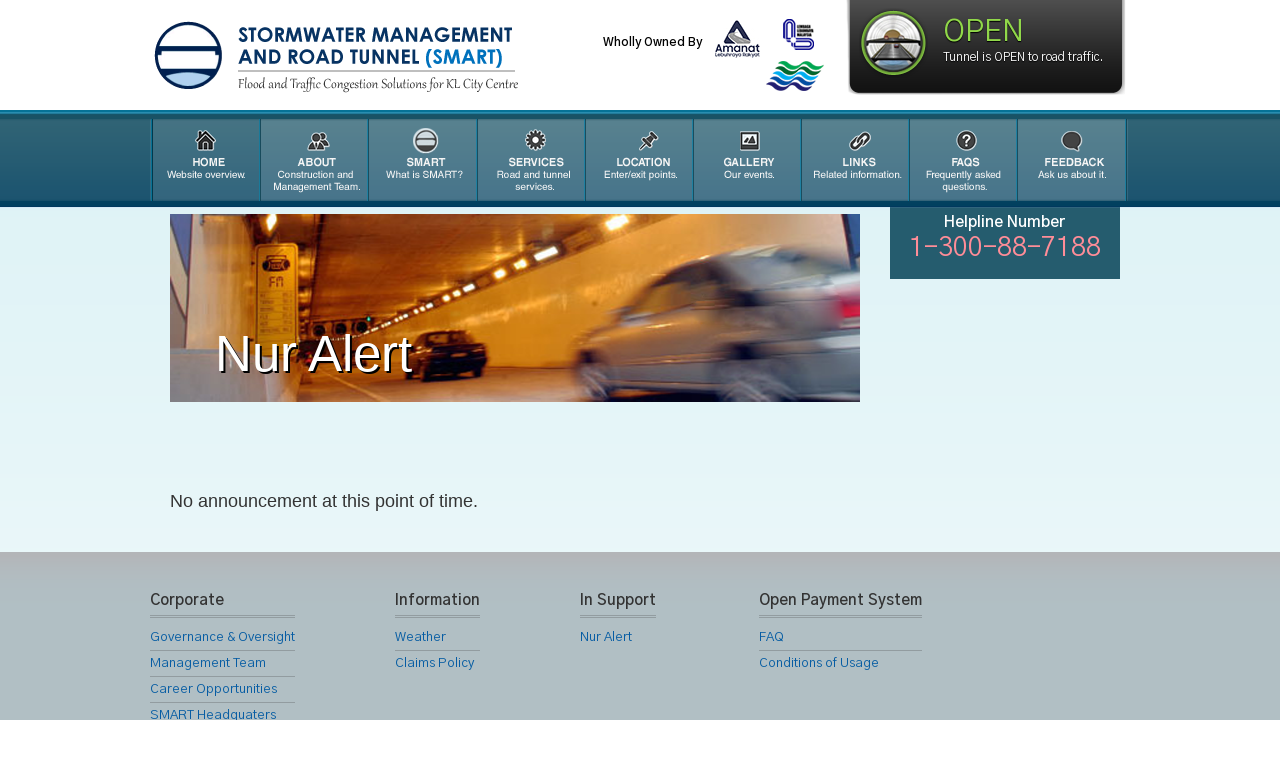

--- FILE ---
content_type: text/html; charset=UTF-8
request_url: https://smarttunnel.com.my/nur-alert/
body_size: 8760
content:
<!doctype html>  

<!--[if IEMobile 7 ]> <html lang="en-US"class="no-js iem7"> <![endif]-->
<!--[if lt IE 7 ]> <html lang="en-US" class="no-js ie6 oldie"> <![endif]-->
<!--[if IE 7 ]>    <html lang="en-US" class="no-js ie7 oldie"> <![endif]-->
<!--[if IE 8 ]>    <html lang="en-US" class="no-js ie8 oldie"> <![endif]-->
<!--[if (gte IE 9)|(gt IEMobile 7)|!(IEMobile)|!(IE)]><!--><html lang="en-US" class="no-js"><!--<![endif]-->
	
	<head>
		<meta charset="utf-8">
		<meta http-equiv="X-UA-Compatible" content="IE=edge,chrome=1">		
		<title>Nur Alert &#8211; SMART Motorway Tunnel</title>
		
		<meta name="description" content="">
		<meta name="author" content="">
		
		<!-- mobile optimized -->
		<meta name="viewport" content="width=device-width,initial-scale=1">
		<!-- IE6 toolbar removal -->
		<meta http-equiv="imagetoolbar" content="false" />
		<!-- allow pinned sites -->
		<meta name="application-name" content="SMART Motorway Tunnel" />
		
		<!-- icons & favicons (for more: http://themble.com/support/adding-icons-favicons/) -->
		<link rel="shortcut icon" href="https://smarttunnel.com.my/wp-content/themes/smart/favicon.ico">

		<!-- default stylesheet -->
		<link rel="stylesheet" href="https://smarttunnel.com.my/wp-content/themes/smart/library/css/normalize.css">		
		
		<!-- Grab Google CDN's jQuery, with a protocol relative URL; fall back to local if necessary -->
		<script src="//ajax.googleapis.com/ajax/libs/jquery/1.9.1/jquery.min.js"></script>
		<script>window.jQuery || document.write(unescape('%3Cscript src="https://smarttunnel.com.my/wp-content/themes/smart/library/js/libs/jquery-1.6.2.min.js"%3E%3C/script%3E'))</script>
		
		<!-- modernizr -->
		<script src="https://smarttunnel.com.my/wp-content/themes/smart/library/js/modernizr.full.min.js"></script>
		
		<!-- slider -->
		<script src="https://smarttunnel.com.my/wp-content/themes/smart/library/js/jquery.slides.js"></script>
		<script src="https://smarttunnel.com.my/wp-content/themes/smart/library/js/jquery.slides.init.js"></script>
		<link rel="stylesheet" href="https://smarttunnel.com.my/wp-content/themes/smart/library/css/slider.css">
		
        <!-- ddsmoothmenu -->       
		<script src="https://smarttunnel.com.my/wp-content/themes/smart/library/js/ddsmoothmenu.js"></script>
		<script src="https://smarttunnel.com.my/wp-content/themes/smart/library/js/ddsmoothmenuinit.js"></script>
		<link rel="stylesheet" href="https://smarttunnel.com.my/wp-content/themes/smart/library/css/ddsmoothmenu.css">
		
		<!-- carousel -->       
		<script src="https://smarttunnel.com.my/wp-content/themes/smart/library/js/jquery.carousel.min.js"></script>
		<script src="https://smarttunnel.com.my/wp-content/themes/smart/library/js/jquery.carousel.init.js"></script>
		<link rel="stylesheet" href="https://smarttunnel.com.my/wp-content/themes/smart/library/css/carousel.css">
        
        <!-- scroller -->
        <script src="https://smarttunnel.com.my/wp-content/themes/smart/library/js/jquery.vticker.js"></script>
        
  		<link rel="pingback" href="https://smarttunnel.com.my/xmlrpc.php">
		
		<!-- wordpress head functions -->
		<meta name='robots' content='max-image-preview:large' />
<link rel='dns-prefetch' href='//fonts.googleapis.com' />
<link rel='dns-prefetch' href='//s.w.org' />
		<script type="text/javascript">
			window._wpemojiSettings = {"baseUrl":"https:\/\/s.w.org\/images\/core\/emoji\/13.1.0\/72x72\/","ext":".png","svgUrl":"https:\/\/s.w.org\/images\/core\/emoji\/13.1.0\/svg\/","svgExt":".svg","source":{"concatemoji":"https:\/\/smarttunnel.com.my\/wp-includes\/js\/wp-emoji-release.min.js?ver=f1b50a3e3491ef74f31c2aec246599d0"}};
			!function(e,a,t){var n,r,o,i=a.createElement("canvas"),p=i.getContext&&i.getContext("2d");function s(e,t){var a=String.fromCharCode;p.clearRect(0,0,i.width,i.height),p.fillText(a.apply(this,e),0,0);e=i.toDataURL();return p.clearRect(0,0,i.width,i.height),p.fillText(a.apply(this,t),0,0),e===i.toDataURL()}function c(e){var t=a.createElement("script");t.src=e,t.defer=t.type="text/javascript",a.getElementsByTagName("head")[0].appendChild(t)}for(o=Array("flag","emoji"),t.supports={everything:!0,everythingExceptFlag:!0},r=0;r<o.length;r++)t.supports[o[r]]=function(e){if(!p||!p.fillText)return!1;switch(p.textBaseline="top",p.font="600 32px Arial",e){case"flag":return s([127987,65039,8205,9895,65039],[127987,65039,8203,9895,65039])?!1:!s([55356,56826,55356,56819],[55356,56826,8203,55356,56819])&&!s([55356,57332,56128,56423,56128,56418,56128,56421,56128,56430,56128,56423,56128,56447],[55356,57332,8203,56128,56423,8203,56128,56418,8203,56128,56421,8203,56128,56430,8203,56128,56423,8203,56128,56447]);case"emoji":return!s([10084,65039,8205,55357,56613],[10084,65039,8203,55357,56613])}return!1}(o[r]),t.supports.everything=t.supports.everything&&t.supports[o[r]],"flag"!==o[r]&&(t.supports.everythingExceptFlag=t.supports.everythingExceptFlag&&t.supports[o[r]]);t.supports.everythingExceptFlag=t.supports.everythingExceptFlag&&!t.supports.flag,t.DOMReady=!1,t.readyCallback=function(){t.DOMReady=!0},t.supports.everything||(n=function(){t.readyCallback()},a.addEventListener?(a.addEventListener("DOMContentLoaded",n,!1),e.addEventListener("load",n,!1)):(e.attachEvent("onload",n),a.attachEvent("onreadystatechange",function(){"complete"===a.readyState&&t.readyCallback()})),(n=t.source||{}).concatemoji?c(n.concatemoji):n.wpemoji&&n.twemoji&&(c(n.twemoji),c(n.wpemoji)))}(window,document,window._wpemojiSettings);
		</script>
		<style type="text/css">
img.wp-smiley,
img.emoji {
	display: inline !important;
	border: none !important;
	box-shadow: none !important;
	height: 1em !important;
	width: 1em !important;
	margin: 0 .07em !important;
	vertical-align: -0.1em !important;
	background: none !important;
	padding: 0 !important;
}
</style>
			<style type="text/css">
				</style>
	<link rel='stylesheet' id='the-countdown-css'  href='https://smarttunnel.com.my/wp-content/plugins/the-countdown/css/tcp.css?ver=f1b50a3e3491ef74f31c2aec246599d0' type='text/css' media='all' />
<link rel='stylesheet' id='wp-block-library-css'  href='https://smarttunnel.com.my/wp-includes/css/dist/block-library/style.min.css?ver=f1b50a3e3491ef74f31c2aec246599d0' type='text/css' media='all' />
<link rel='stylesheet' id='rs-plugin-settings-css'  href='https://smarttunnel.com.my/wp-content/plugins/revslider/public/assets/css/rs6.css?ver=6.4.11' type='text/css' media='all' />
<style id='rs-plugin-settings-inline-css' type='text/css'>
#rs-demo-id {}
</style>
<link rel='stylesheet' id='wpb-google-fonts-css'  href='//fonts.googleapis.com/css?family=Open+Sans&#038;ver=f1b50a3e3491ef74f31c2aec246599d0' type='text/css' media='all' />
<link rel='stylesheet' id='weather-atlas-css'  href='https://smarttunnel.com.my/wp-content/plugins/weather-atlas/public/css/weather-atlas-public.min.css?ver=1.2.1' type='text/css' media='all' />
<link rel='stylesheet' id='weather-icons-css'  href='https://smarttunnel.com.my/wp-content/plugins/weather-atlas/public/font/weather-icons/weather-icons.min.css?ver=1.2.1' type='text/css' media='all' />
<link rel='stylesheet' id='dlm-frontend-css'  href='https://smarttunnel.com.my/wp-content/plugins/download-monitor/assets/css/frontend.css?ver=f1b50a3e3491ef74f31c2aec246599d0' type='text/css' media='all' />
<link rel='stylesheet' id='tablepress-default-css'  href='https://smarttunnel.com.my/wp-content/tablepress-combined.min.css?ver=3' type='text/css' media='all' />
<link rel='stylesheet' id='wp-paginate-css'  href='https://smarttunnel.com.my/wp-content/plugins/wp-paginate/css/wp-paginate.css?ver=2.0.8' type='text/css' media='screen' />
<script type='text/javascript' src='https://smarttunnel.com.my/wp-includes/js/jquery/jquery.js?ver=3.6.0' id='jquery-core-js'></script>
<script type='text/javascript' src='https://smarttunnel.com.my/wp-includes/js/jquery/jquery-migrate.min.js?ver=3.3.2' id='jquery-migrate-js'></script>
<script type='text/javascript' src='https://smarttunnel.com.my/wp-content/plugins/the-countdown/js/jquery.countdown.min.js?ver=f1b50a3e3491ef74f31c2aec246599d0' id='the-countdown-js'></script>
<script type='text/javascript' src='https://smarttunnel.com.my/wp-includes/js/jquery/jquery.form.min.js?ver=4.3.0' id='jquery-form-js'></script>
<script type='text/javascript' src='http://smarttunnel.com.my/wp-content/plugins/e-newsletter/email-newsletter-files/js/widget_script.js?ver=f1b50a3e3491ef74f31c2aec246599d0' id='email-newsletter-widget-scripts-js'></script>
<script type='text/javascript' src='https://smarttunnel.com.my/wp-content/plugins/revslider/public/assets/js/rbtools.min.js?ver=6.4.8' id='tp-tools-js'></script>
<script type='text/javascript' src='https://smarttunnel.com.my/wp-content/plugins/revslider/public/assets/js/rs6.min.js?ver=6.4.11' id='revmin-js'></script>
<script type='text/javascript' src='https://smarttunnel.com.my/wp-content/plugins/weather-atlas/public/js/weather-atlas-public.min.js?ver=1.2.1' id='weather-atlas-js'></script>
<script type='text/javascript' src='https://smarttunnel.com.my/wp-content/plugins/weather-atlas/public/js/jquery-cookie.min.js?ver=1.2.1' id='jquery-cookie-js'></script>
<link rel="https://api.w.org/" href="https://smarttunnel.com.my/wp-json/" /><link rel="alternate" type="application/json" href="https://smarttunnel.com.my/wp-json/wp/v2/pages/1457" /><link rel="canonical" href="https://smarttunnel.com.my/nur-alert/" />
<link rel='shortlink' href='https://smarttunnel.com.my/?p=1457' />
<link rel="alternate" type="application/json+oembed" href="https://smarttunnel.com.my/wp-json/oembed/1.0/embed?url=https%3A%2F%2Fsmarttunnel.com.my%2Fnur-alert%2F" />
<link rel="alternate" type="text/xml+oembed" href="https://smarttunnel.com.my/wp-json/oembed/1.0/embed?url=https%3A%2F%2Fsmarttunnel.com.my%2Fnur-alert%2F&#038;format=xml" />
<script type="text/javascript">
(function(url){
	if(/(?:Chrome\/26\.0\.1410\.63 Safari\/537\.31|WordfenceTestMonBot)/.test(navigator.userAgent)){ return; }
	var addEvent = function(evt, handler) {
		if (window.addEventListener) {
			document.addEventListener(evt, handler, false);
		} else if (window.attachEvent) {
			document.attachEvent('on' + evt, handler);
		}
	};
	var removeEvent = function(evt, handler) {
		if (window.removeEventListener) {
			document.removeEventListener(evt, handler, false);
		} else if (window.detachEvent) {
			document.detachEvent('on' + evt, handler);
		}
	};
	var evts = 'contextmenu dblclick drag dragend dragenter dragleave dragover dragstart drop keydown keypress keyup mousedown mousemove mouseout mouseover mouseup mousewheel scroll'.split(' ');
	var logHuman = function() {
		if (window.wfLogHumanRan) { return; }
		window.wfLogHumanRan = true;
		var wfscr = document.createElement('script');
		wfscr.type = 'text/javascript';
		wfscr.async = true;
		wfscr.src = url + '&r=' + Math.random();
		(document.getElementsByTagName('head')[0]||document.getElementsByTagName('body')[0]).appendChild(wfscr);
		for (var i = 0; i < evts.length; i++) {
			removeEvent(evts[i], logHuman);
		}
	};
	for (var i = 0; i < evts.length; i++) {
		addEvent(evts[i], logHuman);
	}
})('//smarttunnel.com.my/?wordfence_lh=1&hid=AA76CFE9B0B80AF5B2F6FCDE4EEF9D6D');
</script><!-- <meta name="NextGEN" version="3.3.5" /> -->
<style data-context="foundation-flickity-css">/*! Flickity v2.0.2
http://flickity.metafizzy.co
---------------------------------------------- */.flickity-enabled{position:relative}.flickity-enabled:focus{outline:0}.flickity-viewport{overflow:hidden;position:relative;height:100%}.flickity-slider{position:absolute;width:100%;height:100%}.flickity-enabled.is-draggable{-webkit-tap-highlight-color:transparent;tap-highlight-color:transparent;-webkit-user-select:none;-moz-user-select:none;-ms-user-select:none;user-select:none}.flickity-enabled.is-draggable .flickity-viewport{cursor:move;cursor:-webkit-grab;cursor:grab}.flickity-enabled.is-draggable .flickity-viewport.is-pointer-down{cursor:-webkit-grabbing;cursor:grabbing}.flickity-prev-next-button{position:absolute;top:50%;width:44px;height:44px;border:none;border-radius:50%;background:#fff;background:hsla(0,0%,100%,.75);cursor:pointer;-webkit-transform:translateY(-50%);transform:translateY(-50%)}.flickity-prev-next-button:hover{background:#fff}.flickity-prev-next-button:focus{outline:0;box-shadow:0 0 0 5px #09f}.flickity-prev-next-button:active{opacity:.6}.flickity-prev-next-button.previous{left:10px}.flickity-prev-next-button.next{right:10px}.flickity-rtl .flickity-prev-next-button.previous{left:auto;right:10px}.flickity-rtl .flickity-prev-next-button.next{right:auto;left:10px}.flickity-prev-next-button:disabled{opacity:.3;cursor:auto}.flickity-prev-next-button svg{position:absolute;left:20%;top:20%;width:60%;height:60%}.flickity-prev-next-button .arrow{fill:#333}.flickity-page-dots{position:absolute;width:100%;bottom:-25px;padding:0;margin:0;list-style:none;text-align:center;line-height:1}.flickity-rtl .flickity-page-dots{direction:rtl}.flickity-page-dots .dot{display:inline-block;width:10px;height:10px;margin:0 8px;background:#333;border-radius:50%;opacity:.25;cursor:pointer}.flickity-page-dots .dot.is-selected{opacity:1}</style><style data-context="foundation-slideout-css">.slideout-menu{position:fixed;left:0;top:0;bottom:0;right:auto;z-index:0;width:256px;overflow-y:auto;-webkit-overflow-scrolling:touch;display:none}.slideout-menu.pushit-right{left:auto;right:0}.slideout-panel{position:relative;z-index:1;will-change:transform}.slideout-open,.slideout-open .slideout-panel,.slideout-open body{overflow:hidden}.slideout-open .slideout-menu{display:block}.pushit{display:none}</style><meta property="og:title" 
	    content="Nur Alert" /><meta property="og:description" 
	      content="No announcement at this point of time." /><style type="text/css"></style><script type="text/javascript">jQuery(document).ready(function($){var theDate = new Date("09/9/2015 12:00");$('#the-countdown-2-wrapper').countdown({ until: theDate ,expiryUrl: "",expiryText: "",alwaysExpire: 0,format: 'dHMS',compact: 0,tickInterval: 1,compactLabels: ['y', 'm', 'w', 'd'],labels: ['Years', 'Months', 'Weeks', 'Days', 'Hours', 'Minutes', 'Seconds'],labels1: ['Year', 'Month', 'Week', 'Day', 'Hour', 'Minute', 'Second'] });});</script>

<!-- Dynamic Widgets by QURL loaded - http://www.dynamic-widgets.com //-->
<meta name="generator" content="Powered by Slider Revolution 6.4.11 - responsive, Mobile-Friendly Slider Plugin for WordPress with comfortable drag and drop interface." />
<script type="text/javascript">function setREVStartSize(e){
			//window.requestAnimationFrame(function() {				 
				window.RSIW = window.RSIW===undefined ? window.innerWidth : window.RSIW;	
				window.RSIH = window.RSIH===undefined ? window.innerHeight : window.RSIH;	
				try {								
					var pw = document.getElementById(e.c).parentNode.offsetWidth,
						newh;
					pw = pw===0 || isNaN(pw) ? window.RSIW : pw;
					e.tabw = e.tabw===undefined ? 0 : parseInt(e.tabw);
					e.thumbw = e.thumbw===undefined ? 0 : parseInt(e.thumbw);
					e.tabh = e.tabh===undefined ? 0 : parseInt(e.tabh);
					e.thumbh = e.thumbh===undefined ? 0 : parseInt(e.thumbh);
					e.tabhide = e.tabhide===undefined ? 0 : parseInt(e.tabhide);
					e.thumbhide = e.thumbhide===undefined ? 0 : parseInt(e.thumbhide);
					e.mh = e.mh===undefined || e.mh=="" || e.mh==="auto" ? 0 : parseInt(e.mh,0);		
					if(e.layout==="fullscreen" || e.l==="fullscreen") 						
						newh = Math.max(e.mh,window.RSIH);					
					else{					
						e.gw = Array.isArray(e.gw) ? e.gw : [e.gw];
						for (var i in e.rl) if (e.gw[i]===undefined || e.gw[i]===0) e.gw[i] = e.gw[i-1];					
						e.gh = e.el===undefined || e.el==="" || (Array.isArray(e.el) && e.el.length==0)? e.gh : e.el;
						e.gh = Array.isArray(e.gh) ? e.gh : [e.gh];
						for (var i in e.rl) if (e.gh[i]===undefined || e.gh[i]===0) e.gh[i] = e.gh[i-1];
											
						var nl = new Array(e.rl.length),
							ix = 0,						
							sl;					
						e.tabw = e.tabhide>=pw ? 0 : e.tabw;
						e.thumbw = e.thumbhide>=pw ? 0 : e.thumbw;
						e.tabh = e.tabhide>=pw ? 0 : e.tabh;
						e.thumbh = e.thumbhide>=pw ? 0 : e.thumbh;					
						for (var i in e.rl) nl[i] = e.rl[i]<window.RSIW ? 0 : e.rl[i];
						sl = nl[0];									
						for (var i in nl) if (sl>nl[i] && nl[i]>0) { sl = nl[i]; ix=i;}															
						var m = pw>(e.gw[ix]+e.tabw+e.thumbw) ? 1 : (pw-(e.tabw+e.thumbw)) / (e.gw[ix]);					
						newh =  (e.gh[ix] * m) + (e.tabh + e.thumbh);
					}				
					if(window.rs_init_css===undefined) window.rs_init_css = document.head.appendChild(document.createElement("style"));					
					document.getElementById(e.c).height = newh+"px";
					window.rs_init_css.innerHTML += "#"+e.c+"_wrapper { height: "+newh+"px }";				
				} catch(e){
					console.log("Failure at Presize of Slider:" + e)
				}					   
			//});
		  };</script>
<style>.ios7.web-app-mode.has-fixed header{ background-color: rgba(30,85,112,.88);}</style>		<style type="text/css" id="wp-custom-css">
			.welcome-popup {overflow: hidden !important;height: 100%;position: fixed;width: 100%;left: 0;top: 0;background-color: #fffffff5;z-index: 99999999;box-sizing: border-box;}
a.close-btn {cursor:pointer;position: fixed;right: 10px;top: 8px;background-color: #000;height: 35px;width: 35px;line-height: 0;display: flex;align-items: center;justify-content: center;border-radius: 50px;}
a.close-btn img {filter: invert(1);margin:0;}
.welcome-popup img {margin: 0;}
.popup-box {padding: 30px;background-color: #000;width:100%;max-width: 700px;border-radius: 10px;box-sizing: border-box;position: fixed;left: 50%;top: 200px;transform: translateX(-50%);}
.post_content .popup-box p, .popup-box p {margin: 0px;}
.top-bar {display: flex; align-items: center;}
.top-bar .text {border-right: 2px solid #fff;padding-right: 20px;display: flex; align-items: flex-end; text-align: left; gap: 10px;margin-right: 15px;}
.top-bar .text h1 {margin: 0 !important;font-weight: 900;font-size: 45px;color: #fff;line-height: 1 !important;}
.top-bar .text p {color: #fff;margin: 0;font-weight: 900; margin:0;line-height:1.2;}
.center-box {display: flex; align-items: center; text-align: left; justify-content: space-between;}
.center-box h2 {font-size: 35px;color: #fff;font-weight: 700;margin: 0 !important; line-height:1.2 !important; max-width: 380px;}
.center-box p {width: 100%;text-align: right;}
.welcome-popup .center-box img {margin-top: -25px;min-width: 304px;max-width: 100%;}
.footer-bar {display: flex; align-items: flex-end; justify-content: space-between;}
.footer-bar p {text-align: center; margin: 0;color: #ffffff96;font-style: italic; font-weight: 500;font-size:12px;}
.footer-bar a.click-btn {
    color: #fff;
    text-decoration: none;
    text-align: right;
    display: block;
    margin: 0 0 5px 0;
	transition:0.3s ease all;
	outline:none;
}
.footer-bar a.click-btn:hover{
	color: #ffc53a;
}
.date-box {display: flex; gap: 10px;width: 260px;justify-content: center;}
.date-box h2 {height: 55px;width: 55px;color: #fff;display: flex; align-items: center; justify-content: center; font-size: 36px;font-weight: bold; border-radius: 17px; margin:0 !important;}
.date-box h2.red {background-color: #fd342a;}
.date-box h2.yellow {background-color: #ffc80f;color: #000;}
.date-box h2.blue {background-color: #001877;}
.welcome-popup.hide-popup {display: none;}
 
@media (max-width: 767px) {
	.popup-box {padding: 20px;top:70px;max-width: 350px;}
	.top-bar {flex-direction: column; margin-bottom: 15px;}
	.top-bar .text {border-right: none;  border-bottom: 1px solid #fff; margin: 0 0 15px 0; padding:0 0 15px 0;}
	.top-bar .text h1 {font-size:40px;}
	.center-box {flex-direction: column; margin: 0;}
	.center-box h2 {font-size: 24px; text-align: center; max-width: 320px;}
    .welcome-popup .center-box img {margin-top: 10px;margin-bottom: 10px;width: 100%;min-width: auto;}
	.footer-bar {flex-direction: column; align-items: center; gap: 20px;}
}		</style>
				<!-- end of wordpress head -->
		
		<link href="https://fonts.googleapis.com/css?family=Gothic+A1:400,500,600" rel="stylesheet">
		<link rel="stylesheet" href="https://smarttunnel.com.my/wp-content/themes/smart/style.css">
		<link rel="stylesheet" href="https://smarttunnel.com.my/wp-content/themes/smart/extend.css">

			<style type="text/css">
				</style>
	</head>
	
	<body class="page-template-default page page-id-1457">
        <div id="new-background">
		<div id="container">
        <div id="header-bg"></div>			
			<header role="banner">			
				<div id="inner-header" class="clearfix">				
					<p id="logo" class="h1"><a href="https://smarttunnel.com.my" rel="nofollow">SMART Motorway Tunnel</a></p>
					
										<a href="https://www.amanatlr.com/" class="top-icon-d" target="_blank">
						<span>Wholly Owned By</span>
						<img src="https://smarttunnel.com.my/wp-content/themes/smart/images/logo-gamuda.jpg" alt="gamuda" />
					</a>
					
                                                          
                    <a href="#" class="top-icon-c"><img src="https://smarttunnel.com.my/wp-content/themes/smart/images/top-icon-a.png" alt="icon c" /></a>
                    <a href="#" class="top-icon-b"><img src="https://smarttunnel.com.my/wp-content/themes/smart/images/top-icon-b.png" alt="icon a" /></a>
                    
                    

<div id="notify-box">
    <div class="notify-image OPEN">	         
				
		<img src="https://smarttunnel.com.my/wp-content/themes/smart/images/icon1.png" alt="notify image" />
		    </div>
    
    <div class="notify-text">
        <!--Thursday | 22 January 2026--><br/>
                <span class="notify-green notify-big">OPEN</span><br/>
        Tunnel is OPEN to road traffic.<br/>
        </span>                            
        
		        
    </div>   
   
    <!--<a href class="notify-url notify-green">Read More</a>-->
</div>                    
					<div class="col940 clearfix first last">					
					<nav role="navigation">
						<div id="smoothmenu1" class="menu clearfix ddsmoothmenu"><ul id="menu-main-menu" class="menu"><li id="menu-item-97" class="mainmenu1 menu-item menu-item-type-custom menu-item-object-custom menu-item-home menu-item-97"><a href="http://smarttunnel.com.my">Home</a></li>
<li id="menu-item-55" class="mainmenu2 menu-item menu-item-type-post_type menu-item-object-page menu-item-has-children menu-item-55"><a href="https://smarttunnel.com.my/about-us/">About Us</a>
<ul class="sub-menu">
	<li id="menu-item-4169" class="menu-item menu-item-type-post_type menu-item-object-page menu-item-4169"><a href="https://smarttunnel.com.my/governance/">Governance &#038; Oversight</a></li>
	<li id="menu-item-2980" class="menu-item menu-item-type-post_type menu-item-object-page menu-item-2980"><a href="https://smarttunnel.com.my/about-us/awards-and-recognition/">Awards &#038; Recognition</a></li>
</ul>
</li>
<li id="menu-item-768" class="mainmenu3 menu-item menu-item-type-post_type menu-item-object-page menu-item-has-children menu-item-768"><a href="https://smarttunnel.com.my/smart/what-is-smart/">SMART</a>
<ul class="sub-menu">
	<li id="menu-item-59" class="menu-item menu-item-type-post_type menu-item-object-page menu-item-59"><a href="https://smarttunnel.com.my/smart/what-is-smart/">What is SMART?</a></li>
	<li id="menu-item-58" class="menu-item menu-item-type-post_type menu-item-object-page menu-item-58"><a href="https://smarttunnel.com.my/smart/unique-features/">Unique Features</a></li>
	<li id="menu-item-1294" class="menu-item menu-item-type-post_type menu-item-object-page menu-item-1294"><a href="https://smarttunnel.com.my/operational-modes/">Operational Modes</a></li>
</ul>
</li>
<li id="menu-item-53" class="mainmenu4 menu-item menu-item-type-post_type menu-item-object-page menu-item-53"><a href="https://smarttunnel.com.my/smart-services/">SMART Services</a></li>
<li id="menu-item-52" class="mainmenu5 menu-item menu-item-type-post_type menu-item-object-page menu-item-52"><a href="https://smarttunnel.com.my/location-map/">Location Map</a></li>
<li id="menu-item-498" class="mainmenu6 menu-item menu-item-type-post_type menu-item-object-page menu-item-has-children menu-item-498"><a href="https://smarttunnel.com.my/gallery/">Gallery</a>
<ul class="sub-menu">
	<li id="menu-item-302" class="menu-item menu-item-type-taxonomy menu-item-object-category menu-item-302"><a href="https://smarttunnel.com.my/category/gallery/public-events-gallery/">Public Events</a></li>
	<li id="menu-item-931" class="menu-item menu-item-type-taxonomy menu-item-object-category menu-item-931"><a href="https://smarttunnel.com.my/category/gallery/smart-events/">SMART Events</a></li>
</ul>
</li>
<li id="menu-item-50" class="mainmenu7 menu-item menu-item-type-post_type menu-item-object-page menu-item-50"><a href="https://smarttunnel.com.my/links/">Links</a></li>
<li id="menu-item-49" class="mainmenu8 menu-item menu-item-type-post_type menu-item-object-page menu-item-49"><a href="https://smarttunnel.com.my/faq/">FAQ</a></li>
<li id="menu-item-4248" class="mainmenu9 menu-item menu-item-type-custom menu-item-object-custom menu-item-has-children menu-item-4248"><a href="#">Feedback</a>
<ul class="sub-menu">
	<li id="menu-item-4256" class="menu-item menu-item-type-custom menu-item-object-custom menu-item-4256"><a href="https://smarttunnel.com.my/feedback/feedback.php">Customer Feedback Form</a></li>
	<li id="menu-item-4260" class="menu-item menu-item-type-post_type menu-item-object-page menu-item-4260"><a href="https://smarttunnel.com.my/claims-policy/">Claims Policy</a></li>
	<li id="menu-item-4322" class="menu-item menu-item-type-custom menu-item-object-custom menu-item-4322"><a target="_blank" rel="noopener" href="https://einvoice.amanatlr.com:6427">E-Invoicing Portal</a></li>
</ul>
</li>
</ul></div>					</nav>
					</div>
				
				</div> <!-- end #inner-header -->
			
			</header> <!-- end header -->
			
			
			
			
						
			<div id="content" class="clearfix">
			
				<div id="main" class="col700 left clearfix" role="main">

										
					<article id="post-1457" class="clearfix post-1457 page type-page status-publish hentry">
						
												
						
						<header>							
							<h1 class="page-title" >Nur Alert</h1>												
							<p>&nbsp;</p>
						</header> <!-- end article header -->
					
						<section class="post_content clearfix">
							
							<h2>No announcement at this point of time.</h2>
					
						</section> <!-- end article section -->
						
						
					
					</article> <!-- end article -->
					
										
							
					
								
				</div> <!-- end #main -->
    
								<div id="sidebar1" class="sidebar left first col220 clearfix" role="complementary">
					<div id="helpline-box" class="first last" style="background-color:#255C6E;">
						<div id="hb-top" class="text-center">
						<p style="font-size:15.6px;font-weight:bold; text-tranform:uppercase; margin:5px 0 0 0;">Helpline Number</p>						
						<p class="notify-pink notify-big" style="font-size:26.8px; margin: 0 0;">1-300-88-7188</p> 
						</div>
					</div>
					
										
					
					
					
						
					
				</div>    
			</div> <!-- end #content -->

        </div> <!-- end #container -->
        <div id="footerbg">
            <div class="footercontainer wrap">
                <footer role="contentinfo">
                    <div id="footer-widgets">
                                                    <div id="nav_menu-2" class="footerwidget widget_nav_menu"><h4 class="footertitle">Corporate</h4><div class="menu-corporate-container"><ul id="menu-corporate" class="menu"><li id="menu-item-4168" class="menu-item menu-item-type-post_type menu-item-object-page menu-item-4168"><a href="https://smarttunnel.com.my/governance/">Governance &#038; Oversight</a></li>
<li id="menu-item-444" class="menu-item menu-item-type-post_type menu-item-object-page menu-item-444"><a href="https://smarttunnel.com.my/about-us/">Management Team</a></li>
<li id="menu-item-551" class="menu-item menu-item-type-post_type menu-item-object-page menu-item-551"><a href="https://smarttunnel.com.my/career/">Career Opportunities</a></li>
<li id="menu-item-2963" class="menu-item menu-item-type-post_type menu-item-object-page menu-item-2963"><a href="https://smarttunnel.com.my/smart-headquaters/">SMART Headquaters</a></li>
</ul></div></div><div id="nav_menu-3" class="footerwidget widget_nav_menu"><h4 class="footertitle">Information</h4><div class="menu-information-container"><ul id="menu-information" class="menu"><li id="menu-item-463" class="menu-item menu-item-type-post_type menu-item-object-page menu-item-463"><a href="https://smarttunnel.com.my/weather/">Weather</a></li>
<li id="menu-item-4247" class="menu-item menu-item-type-post_type menu-item-object-page menu-item-4247"><a href="https://smarttunnel.com.my/claims-policy/">Claims Policy</a></li>
</ul></div></div><div id="nav_menu-4" class="footerwidget widget_nav_menu"><h4 class="footertitle">In Support</h4><div class="menu-in-support-container"><ul id="menu-in-support" class="menu"><li id="menu-item-1461" class="menu-item menu-item-type-post_type menu-item-object-page current-menu-item page_item page-item-1457 current_page_item menu-item-1461"><a href="https://smarttunnel.com.my/nur-alert/" aria-current="page">Nur Alert</a></li>
</ul></div></div>                        						<div id="nav_menu-23" class="footerwidget widget_nav_menu">
						<h4 class="footertitle">Open Payment System</h4>
						<div class="menu-open-payment-system-container"><ul id="menu-open-payment-system" class="menu"><li id="menu-item-4233" class="menu-item menu-item-type-post_type menu-item-object-page menu-item-4233"><a href="https://smarttunnel.com.my/open-payment-system-faq/">FAQ</a></li>
<li id="menu-item-4232" class="menu-item menu-item-type-post_type menu-item-object-page menu-item-4232"><a href="https://smarttunnel.com.my/conditions-of-usage/">Conditions of Usage</a></li>
</ul></div>						</div>
                    </div>
                    
                    <div class="footerdivider"></div>
                    <div id="inner-footer" class="clearfix">
                        
                        <div class="col220 first clearfix"><p>Featured in: </p>
                            <img src="https://smarttunnel.com.my/wp-content/themes/smart/images/NG.png" alt="national geographic" style="float:left;margin-right:10px"/>
                            <img src="https://smarttunnel.com.my/wp-content/themes/smart/images/DC.png" alt="discovery channel" style="float:left;"/>					
                        </div>
                        <div class="col220 left clearfix" style="margin-left:20px;"><p>Recognition by: </p>
                            <img src="https://smarttunnel.com.my/wp-content/themes/smart/images/MY.png" alt="malaysia records"/>
                        </div>
                        <div class="col300 left last clearfix"><p>Follow Us On: </p>
                            <a href="http://twitter.com/Smarttunnel"><img src="https://smarttunnel.com.my/wp-content/themes/smart/images/twitter.png" alt="twitter"/></a>
                            <a href="http://www.facebook.com/pages/SMART-Tunnel/10150109479070062"><img src="https://smarttunnel.com.my/wp-content/themes/smart/images/facebook.png" alt="facebook"/></a>
                            <a href="http://www.youtube.com/"><img src="https://smarttunnel.com.my/wp-content/themes/smart/images/youtube.png" alt="youtube"/></a>
                        </div>
                    
                    </div> <!-- end #inner-footer -->
                    <div class="footerdivider"></div>
                    <div id="bottom-footer" class="clearfix text-center">	
                        <p class="attribution">SMART Motorway Tunnel &copy;  Copyright Protected. Web Design by <a href="http://www.orangutansolutions.com" target="_blank">Orangutan Solutions</a> | <a href="/wp-content/uploads/pdf/SMART-disclaimer.pdf" title="PDPA" target="_blank">PDPA</a> | <a href="/wp-content/uploads/pdf/SMART - Privacy Notice.pdf" title="Privacy Notice" target="_blank">Privacy Notice</a> | <a href="/wp-content/uploads/pdf/SMART - Notis Privasi.pdf" title="Notis Privasi" target="_blank">Notis Privasi</a> | <a href="/claims-policy/" title="Claims Policy" target="_blank">Claims Policy</a></p>
                    </div>
                    
										
                </footer> <!-- end footer -->
            </div>	
        </div>


        
        
        
		</div><!-- end #new-background-->
		<!-- scripts are now optimized via Modernizr.load -->	
		<script src="https://smarttunnel.com.my/wp-content/themes/smart/library/js/scripts.js"></script>
		
		<!--[if lt IE 7 ]>
  			<script src="//ajax.googleapis.com/ajax/libs/chrome-frame/1.0.3/CFInstall.min.js"></script>
  			<script>window.attachEvent('onload',function(){CFInstall.check({mode:'overlay'})})</script>
		<![endif]-->
		
		<!-- pop up code here -->
				
	<!-- ngg_resource_manager_marker --><script type='text/javascript' src='https://smarttunnel.com.my/wp-includes/js/jquery/ui/core.min.js?ver=1.12.1' id='jquery-ui-core-js'></script>
<script type='text/javascript' src='https://smarttunnel.com.my/wp-includes/js/jquery/ui/menu.min.js?ver=1.12.1' id='jquery-ui-menu-js'></script>
<script type='text/javascript' src='https://smarttunnel.com.my/wp-includes/js/dist/vendor/regenerator-runtime.min.js?ver=0.13.7' id='regenerator-runtime-js'></script>
<script type='text/javascript' src='https://smarttunnel.com.my/wp-includes/js/dist/vendor/wp-polyfill.min.js?ver=3.15.0' id='wp-polyfill-js'></script>
<script type='text/javascript' src='https://smarttunnel.com.my/wp-includes/js/dist/dom-ready.min.js?ver=71883072590656bf22c74c7b887df3dd' id='wp-dom-ready-js'></script>
<script type='text/javascript' src='https://smarttunnel.com.my/wp-includes/js/dist/hooks.min.js?ver=a7edae857aab69d69fa10d5aef23a5de' id='wp-hooks-js'></script>
<script type='text/javascript' src='https://smarttunnel.com.my/wp-includes/js/dist/i18n.min.js?ver=5f1269854226b4dd90450db411a12b79' id='wp-i18n-js'></script>
<script type='text/javascript' id='wp-i18n-js-after'>
wp.i18n.setLocaleData( { 'text direction\u0004ltr': [ 'ltr' ] } );
</script>
<script type='text/javascript' id='wp-a11y-js-translations'>
( function( domain, translations ) {
	var localeData = translations.locale_data[ domain ] || translations.locale_data.messages;
	localeData[""].domain = domain;
	wp.i18n.setLocaleData( localeData, domain );
} )( "default", { "locale_data": { "messages": { "": {} } } } );
</script>
<script type='text/javascript' src='https://smarttunnel.com.my/wp-includes/js/dist/a11y.min.js?ver=0ac8327cc1c40dcfdf29716affd7ac63' id='wp-a11y-js'></script>
<script type='text/javascript' id='jquery-ui-autocomplete-js-extra'>
/* <![CDATA[ */
var uiAutocompleteL10n = {"noResults":"No results found.","oneResult":"1 result found. Use up and down arrow keys to navigate.","manyResults":"%d results found. Use up and down arrow keys to navigate.","itemSelected":"Item selected."};
/* ]]> */
</script>
<script type='text/javascript' src='https://smarttunnel.com.my/wp-includes/js/jquery/ui/autocomplete.min.js?ver=1.12.1' id='jquery-ui-autocomplete-js'></script>
<script type='text/javascript' src='https://smarttunnel.com.my/wp-includes/js/comment-reply.min.js?ver=f1b50a3e3491ef74f31c2aec246599d0' id='comment-reply-js'></script>
<script type='text/javascript' src='https://smarttunnel.com.my/wp-includes/js/wp-embed.min.js?ver=f1b50a3e3491ef74f31c2aec246599d0' id='wp-embed-js'></script>
<!-- Powered by WPtouch: 4.3.37 -->
</body>

</html>

--- FILE ---
content_type: text/css
request_url: https://smarttunnel.com.my/wp-content/themes/smart/library/css/normalize.css
body_size: 3349
content:
/******************************************************************
Bones Normalize Stylesheet

Designed by Eddie Machado
http://themble.com/bones
eddie@themble.com

Special Thanks to:
Paul Irish, Divya Manian & the HTML5 Boilerplate
@necolas for normalize.css and other inspirations
Andy Clarke & the 320 & Up Extension
Yoast for some WP functions & optimization ideas
Andrew Rogers for code optimization
David Dellanave for speed & code optimization
and several other developers. :)

I ADVISE AGAINST EDITING THIS FILES.
******************************************************************/

/******************************************************************
GENERAL NORMALIZE
******************************************************************/
article, aside, details, figcaption, figure, footer, header, hgroup, nav, section { display: block; }
audio, canvas, video { display: inline-block; *display: inline; *zoom: 1; }
audio:not([controls]), [hidden] { display: none; }
/** Base Styles **/
html { font-size: 100%; overflow-y: scroll; -webkit-text-size-adjust: 100%; -ms-text-size-adjust: 100%; }
body { margin: 0; font-size: 13px; line-height: 1.231; }
body, button, input, select, textarea { font-family: sans-serif; color: #333; }
/** IE Fixes **/
img { border: 0; -ms-interpolation-mode: bicubic; }
svg:not(:root) { overflow: hidden; }
figure { margin: 0; }
/** Links **/
a:focus { outline: thin dotted; }
a:hover, a:active { outline: 0; }
/** Typography **/
p { -webkit-hyphens: auto; -moz-hyphens: auto; -epub-hyphens: auto; hyphens: auto; }
abbr[title] { border-bottom: 1px dotted; }
b, strong, .strong { font-weight: bold; }
dfn, em, .em { font-style: italic; }
small, .small, sub, sup { font-size: 85%; }
ins, .ins { background: #ff9; color: #000; text-decoration: none; }
mark, .mark { background: #ff0; color: #000; font-style: italic; font-weight: bold; }
hr { display: block; height: 1px; border: 0; border-top: 1px solid #ccc; margin: 1em 0; padding: 0; }
pre, code, kbd, samp { font-family: monospace, monospace; _font-family: 'courier new', monospace; font-size: 1em; }
pre { white-space: pre; white-space: pre-wrap; word-wrap: break-word; }
blockquote { margin: 1em 40px; }
q { quotes: none; }
q:before, q:after { content: ""; content: none; }
ul, ol { margin: 1.231em 0; padding: 0; }
dd { margin: 0; }
nav ul, nav ol, .widget ol, .widget ul, .commentlist { list-style: none; margin: 0; }
/* Position subscript and superscript content without affecting line-height: gist.github.com/413930 */
sub, sup { line-height: 0; position: relative; vertical-align: baseline; }
sup { top: -0.5em; }
sub { bottom: -0.25em; }
/** Forms **/
form, fieldset, form ul, form ol, fieldset ol, fieldset ul { margin: 0; border: 0; }
legend { border: 0; *margin-left: -7px; padding: 0; }
button, input, select, textarea { font-size: 100%; margin: 0; vertical-align: baseline; *vertical-align: middle; }
button, input { line-height: normal; *overflow: visible; }
button, input[type="button"], input[type="reset"], input[type="submit"] { cursor: pointer; -webkit-appearance: button; }
input[type="checkbox"], input[type="radio"] { box-sizing: border-box; }
input[type="search"] { -webkit-appearance: textfield; -moz-box-sizing: content-box; -webkit-box-sizing: content-box; box-sizing: content-box; }
input[type="search"]::-webkit-search-decoration { -webkit-appearance: none; }
button::-moz-focus-inner, input::-moz-focus-inner { border: 0; padding: 0; }
textarea { overflow: auto; vertical-align: top; }
/* Colors for form validity */
input:invalid, textarea:invalid { background-color: #f0dddd; }
/** Tables **/
table { border-collapse: collapse; border-spacing: 0; }
/** Image Replacement **/
.ir { display: block; text-indent: -999em; overflow: hidden; background-repeat: no-repeat; text-align: left; direction: ltr; }
.ir br { display: none; }
/** Hidden & Invisiblity **/
.hidden { display: none; visibility: hidden; }
.visuallyhidden { border: 0; clip: rect(0 0 0 0); height: 1px; margin: -1px; overflow: hidden; padding: 0; position: absolute; width: 1px; }
.visuallyhidden.focusable:active, .visuallyhidden.focusable:focus { clip: auto; height: auto; margin: 0; overflow: visible; position: static; width: auto; }
.invisible { visibility: hidden; }
/* Contain floats: nicolasgallagher.com/micro-clearfix-hack/ */ 
.clearfix:before, .clearfix:after, nav[role=navigation] .menu ul:before, nav[role=navigation] .menu ul:after { content: ""; display: table; }
.clearfix:after, nav[role=navigation] .menu ul:after { clear: both; }
.clearfix, nav[role=navigation] .menu ul { zoom: 1; }

/******************************************************************
H1, H2, H3, H4, H5 STYLES
******************************************************************/
h1, .h1, h2, .h2, h3, .h3, h4, .h4, h5, .h5 { font-family: sans-serif; font-weight: 500; }
h1 a, .h1 a, h2 a, .h2 a, h3 a, .h3 a, h4 a, .h4 a, h5 a, .h5 a { text-decoration: none; }
h1, .h1 { font-size: 2.5em; line-height: 1.333em; }
h2, .h2 { font-size: 1.75em; line-height: 1.4em; margin-bottom: 0.375em; }
h3, .h3 { font-size: 1.125em; }
h4, .h4 { font-size: 1.1em; font-weight: 700; }
h5, .h5 { font-size: 0.846em; line-height: 2.09em; text-transform: uppercase; letter-spacing: 2px; }
	
/******************************************************************
NAVIGATION STYLES
******************************************************************/
nav[role=navigation] .menu ul li { float: left; }
nav[role=navigation] .menu ul li a { display: block; text-decoration: none; }		
nav[role=navigation] .menu ul li ul, nav[role=navigation] .menu ul li ul, nav[role=navigation] .menu ul li ul li ul { position: absolute; left: -9999em; z-index: 9999; width: 200px; }
nav[role=navigation] .menu ul li ul li ul { margin-left: 200px; top: auto; margin-top: -30px; }
nav[role=navigation] .menu ul li ul li:hover ul, nav[role=navigation] .menu ul li:hover ul { left: auto; }
nav[role=navigation] .menu ul li ul li a { width: 160px; }
			
/******************************************************************
POST STYLES
******************************************************************/
.page-title, .single-title { margin: 0 0 0.375em; }
.archive_title { margin: 1.1em 0 0.75em; }
/* post meta information */
.meta { font-size:0.9em; letter-spacing:0.05em; line-height:1.75em; color: #999; margin: 0.875em 0; }
/* typographical styles */
.post_content p { margin: 0 0 1.5em 0; line-height: 1.5em; }
.post_content ul, .post_content ol, .post_content table, .post_content dl { margin: 1.5em 0; }
.post_content ul, .post_content ol { list-style-position:outside; line-height:1.5; margin-left: 2.2em; margin-right: 2.2em; }
.post_content li { margin-bottom: 0.75em; }
.post_content ul li { list-style-type: disc; }
.post_content ol li { list-style-type: decimal; }
.post_content blockquote { font-style:italic; line-height:1.6em; margin: 1.5em 2.2em; }
.post_content blockquote:before { font-family:Georgia, serif; content: "“"; font-size:2.75em; text-indent:-.8em; margin-top:.1em; float:left; opacity:.3; }
.post_content dl { margin:1.75em 0 1.75em; }
.post_content dt { margin-top: 1.25em; font-weight:700; }
.post_content dd { font-style: italic; margin-top:0.5em; line-height:1.6em; }
.post_content video { margin: 1.5em 0; max-width: 100%; display: block; }
.post_content object { display: block; margin: 1.5em 0; max-width: 100%; }
/* image alignment & styles */
.post_content img { margin: 0 0 1.5em 0; max-width: 100%; }
.alignleft, img.alignleft { margin-right: 1.5em; display: inline; float: left; }
.alignright, img.alignright { margin-left: 1.5em; display: inline; float: right; }
.aligncenter, img.aligncenter { margin-right: auto; margin-left: auto; display: block; clear: both; }
/* wp caption styles */
.wp-caption { margin-bottom: 1.5em; text-align: center; padding-top: 5px; }
.wp-caption img { border: 0 none; padding: 0; margin: 0; }
.wp-caption .wp-caption-text { font-size:0.8em; font-style:italic; margin:.6em 0 -.2em; }
/* misc styles */
.wp-smiley { margin: 0 !important; max-height: 1em; }
.hentry footer { clear: both; margin: 1.5em 0 0; padding-bottom: 2.2em; }
/* page navigation */
.page-navigation, .wp-prev-next { margin: 1.1em 0 2.2em; }
.bones_page_navi li { float: left; margin-left: 10px; } /* regular links */
.bones_page_navi li a { display: block; text-decoration: none; position: relative; }
.bones_page_navi li a:hover { text-decoration: underline; }
.bones_page_navi .bpn-current { position: relative; } /* current page link */
.bones_page_navi .bpn-prev-link, .bones_page_navi .bpn-next-link { font-weight: 700; } 
.bones_page_navi .bpn-next-link a { padding: 0; }
.wp-prev-next .prev-link { float: left; }
.wp-prev-next .next-link { float: right; }

/******************************************************************
COMMENT STYLES
******************************************************************/
#comments { margin: 0 20px 0.75em; } /* h3 comment title */
.commentlist li { position: relative; clear: both; list-style-type: none; }
.commentlist .vcard time a { text-decoration: none; }
.commentlist li .comment_content p { font-size: 1em; line-height: 1.5em; }
.commentlist li ul { margin: 0; }		
.commentlist .comment-reply-link { font-size: 0.9em; }
/* comment form styles */
.respond-form { margin: 1.5em 20px; padding-bottom: 2.2em; }
.respond-form h3 { margin: 0 0 1.1em; }
.respond-form form[method=post] { margin: 0.75em 0; }
.respond-form form[method=post] li { list-style-type: none; clear: both; margin-bottom: 0.7335em; }
.respond-form form[method=post] li label, .respond-form form[method=post] li small { display: none; }
.respond-form input[type=text], .respond-form input[type=email], .respond-form input[type=url], .respond-form textarea { padding: 3px 6px; background: #efefef; border: 2px solid #cecece; line-height: 1.5em; }
.respond-form input[type=text]:focus, .respond-form input[type=email]:focus, .respond-form input[type=url]:focus, .respond-form textarea:focus { background: #fff; }
.respond-form input[type=text], .respond-form input[type=email], .respond-form input[type=url] { max-width: 400px; min-width: 250px; }
#allowed_tags { margin: 1.5em 10px 0.7335em 0; }
.respond-form textarea { resize: none; width: 97.3%; height: 150px; }
/* form validation */
.respond-form input:invalid, .respond-form textarea:invalid { border-color: #fbc2c4; background: #fbe3e4; outline: none; box-shadow: none; -webkit-box-shadow: none; -moz-box-shadow: none; background-color: #f6e7eb; }		
/* no comments */
.nocomments { margin: 0 20px 1.1em; }
		
/******************************************************************
FOOTER STYLES
******************************************************************/
.footer-links ul.menu { margin-top: 0; }
.footer-links ul li { list-style-type: none; float: left; font-size: 0.9em; }
.footer-links ul li a { margin-right: 10px; text-decoration: underline; }
.footer-links ul li:last-child a { margin-right: 0; }
.footer-links ul li ul { display: none; } /* shouldn't have that many links in footer anyway */			
.attribution { float: right; color: #999; font-size: 0.9em; }
				
/******************************************************************
PRINT STYLESHEET
******************************************************************/
@media print { * { background: transparent !important; color: black !important; text-shadow: none !important; filter:none !important; -ms-filter: none !important; } a, a:visited { color: #444 !important; text-decoration: underline; } a[href]:after { content: " (" attr(href) ")"; } abbr[title]:after { content: " (" attr(title) ")"; } .ir a:after, a[href^="javascript:"]:after, a[href^="#"]:after { content: ""; } pre, blockquote { border: 1px solid #999; page-break-inside: avoid; } thead { display: table-header-group; } tr, img { page-break-inside: avoid; } img { max-width: 100% !important; }
    @page { margin: 0.5cm; } p, h2, h3 { orphans: 3; widows: 3; } h2, h3{ page-break-after: avoid; }
}

--- FILE ---
content_type: text/css
request_url: https://smarttunnel.com.my/wp-content/themes/smart/library/css/slider.css
body_size: 400
content:
.slides_container {
	width:700px;
	height:346px;    
	/*background:url('../../images/slider-bg.png') repeat-x left bottom #cdebf1;*/
}
.slides_container div.slider-item {
	width:700px;
	height:346px;
	display:block;
	margin:0;    
}

.slides_prev, .slides_next{
	width:24px;
	height:23px;
	overflow:auto;
	position:absolute;
	z-index:800;
	text-indent:-9999em;
	top:165px;
}.slides_prev{
	background:url('../../images/button-left.png') no-repeat left top;
	left:0;	
	margin-left:10px;
}
.slides_next{background:url('../../images/button-right.png') no-repeat left top;
	right:0;	
	margin-right:30px;
}

.slider .pagination{ position:absolute; right:30px; bottom:0; z-index:999;}
.slider .pagination li{ display:inline; margin-right:3px; list-style:none;}
.slider .pagination li a{ padding:1px 9px; background-color:#fff; font-weight:bold; color:#000; 
-webkit-border-radius: 10px;
-moz-border-radius: 10px;
border-radius: 10px; text-indent:-99999em; display:block; overflow:hidden; float:left; margin-right:5px;}
.slider .pagination li.current a{background-color:#db0719; color:#255C6E ;}

--- FILE ---
content_type: text/css
request_url: https://smarttunnel.com.my/wp-content/themes/smart/library/css/ddsmoothmenu.css
body_size: 1210
content:
.ddsmoothmenu{
/*
font: bold 14px 'Ubuntu';
font-family: 'Ubuntu', sans-serif;		
*/
/*background: #414141; background of menu bar (default state)*/
width: 100%;
margin-left:0px;
line-height:93px;

}



.ddsmoothmenu ul{
z-index:100;
margin: 0;
padding: 0;
list-style-type: none;
}

.ddsmoothmenu ul li ul{
	padding:0 0;	
}



/*Top level list items*/

.ddsmoothmenu ul li{
position: relative;
display: inline;
float: left;


}



/*Top level menu link items style*/

.ddsmoothmenu ul li a{
display: block;
/*background: #414141; background of menu items (default state)*/
padding: 0px 0px;
line-height:82px;
margin:5px 0 0 0;
text-transform:uppercase;
text-decoration: none;
display:block;
width:108px;
overflow:hidden;
}


.ddsmoothmenu ul li.mainmenu1 a{
    text-indent:-99999em;
    background:url('../../images/btn-nav.png') repeat-x left top;    
}
.ddsmoothmenu ul li.mainmenu2 a{
    text-indent:-99999em;
    background:url('../../images/btn-nav.png') repeat-x -109px top;    
    width:110px;
}
.ddsmoothmenu ul li.mainmenu3 a{
    text-indent:-99999em;
    background:url('../../images/btn-nav.png') repeat-x -219px top;    
}
.ddsmoothmenu ul li.mainmenu4 a{
    text-indent:-99999em;
    background:url('../../images/btn-nav.png') repeat-x -327px top;    
}
.ddsmoothmenu ul li.mainmenu5 a{
    text-indent:-99999em;
    background:url('../../images/btn-nav.png') repeat-x -436px top;    
}
.ddsmoothmenu ul li.mainmenu6 a{
    text-indent:-99999em;
    background:url('../../images/btn-nav.png') repeat-x -544px top;    
}
.ddsmoothmenu ul li.mainmenu7 a{
    text-indent:-99999em;
    background:url('../../images/btn-nav.png') repeat-x -653px top;    
}
.ddsmoothmenu ul li.mainmenu8 a{
    text-indent:-99999em;
    background:url('../../images/btn-nav.png') repeat-x -762px top;    
}
.ddsmoothmenu ul li.mainmenu9 a{
    text-indent:-99999em;
    background:url('../../images/btn-nav.png') repeat-x -870px top;    
    width:112px;
}

* html .ddsmoothmenu ul li a{ /*IE6 hack to get sub menu links to behave correctly*/
display: inline-block;
}

.ddsmoothmenu ul li.menu-item li a{background-image:none; background-color:#414141; text-indent:0; text-align:center; opacity:0.95; filter:alpha(opacity=95); /* For IE8 and earlier */}

.ddsmoothmenu ul li a:link, .ddsmoothmenu ul li a:visited{
color:#fff;
}



.ddsmoothmenu ul li a.selected{ /*CSS class that's dynamically added to the currently active menu items' LI A element*/
color: white;
/*background:url('../../images/nav-selected-bg.png') repeat-x left top;	*/
background-color:#1b3a46;
}



.ddsmoothmenu ul li a:hover{
/*background of menu items during onmouseover (hover state)
background:url('../../images/nav-selected-bg.png') repeat-x left top #1b3a46;
*/					
background-color:#1b3a46;
color: #fff; 
color: white;
}

.ddsmoothmenu ul li ul li a:hover { }
.ddsmoothmenu ul li ul li a.selected{  }

	

/*1st sub level menu*/
.ddsmoothmenu ul li ul{
position: absolute;
left: 0;
display: none; /*collapse all sub menus to begin with*/
visibility: hidden;
}



/*Sub level menu list items (undo style from Top level List Items)*/

.ddsmoothmenu ul li ul li{
display: list-item;
float: none;
}



/*All subsequent sub menu levels vertical offset after 1st level sub menu */

.ddsmoothmenu ul li ul li ul{
top: 0;
}

/* Sub level menu links style */

.ddsmoothmenu ul li ul li a{
font: normal 13px Verdana;
width: 160px; /*width of sub menus*/
padding: 5px;
margin: 0;
border-top-width: 0;
border-bottom: 1px solid gray;
background-color:#024960;
margin-right:0;
}

/* Holly Hack for IE \*/
* html .ddsmoothmenu{height: 1%;} /*Holly Hack for IE7 and below*/

/* ######### CSS classes applied to down and right arrow images  ######### */
.downarrowclass{
    position: absolute;
    top: 12px;
    right: 30px;
    display:none;
}
.rightarrowclass{
position: absolute;
top: 6px;
right: 5px;
display:none;
}

/* ######### CSS for shadow added to sub menus  ######### */
.ddshadow{ /*shadow for NON CSS3 capable browsers*/
position: absolute;
left: 0;
top: 0;
width: 0;
height: 0;
/*background: silver;*/
}

.toplevelshadow{ /*shadow opacity for NON CSS3 capable browsers. Doesn't work in IE*/
/*opacity: 0.8;*/
}

nav[role="navigation"] .menu ul li ul li ul { margin:0 0;} /*fixes*/

--- FILE ---
content_type: text/css
request_url: https://smarttunnel.com.my/wp-content/themes/smart/library/css/carousel.css
body_size: 295
content:
#carousel{	
    height: 191px;
    margin: 15px auto 10px auto;
    overflow: hidden;
    width: 100%;
}

#slides{
	overflow:hidden;
	position:relative;
	width:900px;
	margin-left:30px;
	height:189px;	
}

#slides ul{
	position:relative;
	left:0;
	top:0;
	list-style:none;
	margin:0;
	padding:0;
}

#slides li {
  float: left;
  height: 191px;
  line-height: 11px;
  margin: 0 24px 0 0;
  width: 200px;
}


.carousel-button{
	display:block;
	width:29px;
	height:99px;
	position:absolute;
	float:left;
	outline:0;
	z-index:999999;
	text-indent:-99999em;
	top:37px;
}

a#prev{
	background:url('../../images/cbutton-left.png') no-repeat left top;
	left:0;
}
a#next{
	background:url('../../images/cbutton-right.png') no-repeat left top;
	right:0;
}

--- FILE ---
content_type: text/css
request_url: https://smarttunnel.com.my/wp-content/themes/smart/style.css
body_size: 5654
content:
/******************************************************************
Theme Name: Stormwater Management And Road Tunnel (SMART)
Theme URI: http://www.orangutansolutions.com
Description: Custom Theme for Wordpress by Orangutan Solutions
Author: Wingedge
Author URI: http://www.orangutansolutions.com
Version: 1.00
Tags: html5, css3, fixed, development, bones, h5bp

License: GPL or whatever
License URI: http://www.gnu.org/copyleft/gpl.html

All Default Styles are in library/css/normalize.css
I reccommend not editing those files and making all
changes here. That way if something goes awry, you
can easily revert back to the original, but that's
totally up to you. Happy Developing!
******************************************************************/

/******************************************************************
GENERAL LAYOUT STYLES
******************************************************************/

body { 
	background: url('images/body-bg.png') repeat-x left top #fff;	
    /* font-family: "HelveticaNeue-Light", "Helvetica Neue Light", "Helvetica Neue", Helvetica, Arial, "Lucida Grande", sans-serif;  */
	/*font-family: 'PT Serif', serif;*/
	font-family: 'Gothic A1', sans-serif;
    font-weight: 400;
	font-size:14px;
}

body.home{
	/*background: url('images/body-alt-bg.png') repeat-x left top #fff;*/
}

/******************************************************************
GRID STYLES
******************************************************************/

/* 960 Grid System (http://960.gs/ ) */


#container, .wrap { 
	width: 980px;
	margin: 0 auto;
	padding: 0 10px;
}

	
	/* layout options ( all have margins right & left of 2.1276596%) */
	.col60  { width: 6.3829787%; } /* width 60px  / grid_1  */
	.col140 { width: 14.893617%; } /* width 140px / grid_2  */
	.col220 { width: 23.404255%; } /* width 220px / grid_3  */
	.col300 { width: 31.914894%; } /* width 300px / grid_4  */
	.col380 { width: 40.425532%; } /* width 380px / grid_5  */	
	.col480 { width: 51.06383%;  } /* width 480px / grid_6  */
	.col540 { width: 57.446809%; } /* width 540px / grid_7  */
	.col620 { width: 65.957447%; } /* width 620px / grid_8  */
	.col700 { width: 74.468085%; } /* width 700px / grid_9  */
	.col780 { width: 82.978723%; } /* width 780px / grid_10 */
	.col860 { width: 91.489362%; } /* width 860px / grid_11 */
	.col940 { width: 100.0%;     } /* width 940px / grid_12 */
    
    .col460 { width: 49%;}
    .col560 { width: 58.333333%;}
	
	/* layout & column defaults */
	.col60, .col140, .col220, .col300, .col380, .col480, .col540, .col620, .col700, .col780, .col860, .col940 { 
		display: inline; 
		float: left; 
		position: relative;
		margin-left: 1.0638298%;   /* 10px */ 
		margin-right: 1.0638298%;  /* 10px */
	}
	
	/* default styles & fixes */
	.first { margin-left: 0; } /* fixes alignment */
	.last { margin-right: 0; } /* fixes alignment */	
	
	/* default styles & fixes */
	#main { margin-left: 0; } /* fixes alignment (defaulted at col620) */
	#sidebar1 { margin-right: 0; } /* fixes alignment (defaulted at col300) */
	
/* To Use Another Grid System, simply visit:
http://themble.com/bones/docs/grids
There, you can check out how to replace this grid with other like:
960, Blueprint, and any other custom ones.
*/

/******************************************************************
COMMON & REUSABLE STYLES
******************************************************************/

/* floats */
.left { float: left; }
.right { float: right; }

/* text alignment */
.text-left { text-align: left; }
.text-center { text-align: center; }
.text-right { text-align: right; }


/* highlighting search term on search page */
mark, .search-term { background: #EBE16F; }

/* alerts & notices */
.help, .info, .error, .success { margin: 10px; padding: 5px 18px; border: 1px solid #cecece; }
.help { border-color: #E0C618; background: #EBE16F; }
.info { border-color: #92cae4; background: #d5edf8; }
.error { border-color: #fbc2c4; background: #fbe3e4; }
.success { border-color: #c6d880; background: #e6efc2; } 
	
/******************************************************************
LINK STYLES
******************************************************************/

a, a:visited { color: #067296; }
a:hover, a:focus { color: #067296; }
a:active {} /* on click */
a:link { -webkit-tap-highlight-color : rgba(0,0,0,0); /* this highlights links on Iphones / iPads */ }
h2, .h2 {font-size:18px;}

/******************************************************************
TEXT SELECTION STYLES
******************************************************************/

/* Highlighted Text */
::selection { 
	background: #6fc2f6; 
	color:#fff; 
	text-shadow : none; 
}

/* Firefox */
::-moz-selection { 
	background: #6fc2f6; 
	color:#fff; 
	text-shadow : none; 
}

/******************************************************************
WORDPRESS BODY CLASSES
want to style a page via body class? go ahead
******************************************************************/

body.rtl {}
body.home {} /* home page */
body.blog {} 
body.archive {} /* archive page */
body.date {} /* date archive page */
	body.date-paged-1 {} /* replace the number to the corresponding page number */
body.search {} /* search page */
	body.search-results {} /* search result page */
	body.search-no-results {} /* no results search page */
	body.search-paged-1 {} /* individual paged search (i.e. body.search-paged-3) */
body.error404 {} /* 404 page */
body.single {} /* single post page */
	body.postid-1 {} /* individual post page by id (i.e. body.postid-73) */
	body.single-paged-1 {} /* individual paged single (i.e. body.single-paged-3) */
body.attachment {} /* attatchment page */
	body.attachmentid-1 {} /* individual attatchment page (i.e. body.attachmentid-763) */
	body.attachment-mime-type {} /* style mime type pages */
body.author {} /* author page */
	body.author-nicename {} /* user nicename (i.e. body.author-samueladams) */
	body.author-paged-1 {} /* paged author archives (i.e. body.author-paged-4) for page 4 */
body.category {} /* category page */
	body.category-1 {} /* individual category page (i.e. body.category-6) */
	body.category-paged-1 {} /* replace the number to the corresponding page number */
body.tag {} /* tag page */
	body.tag-slug {} /* individual tag page (i.e. body.tag-news) */
	body.tag-paged-1 {} /* replace the number to the corresponding page number */
body.page-template {} /* custom page template page */
	body.page-template-page-php {} /* individual page template (i.e. body.page-template-contact-php */
	body.page-paged-1 {} /* replace the number to the corresponding page number */
	body.page-parent {}
	body.page-child {}
	body.parent-pageid-1 {} /* replace the number to the corresponding page number */
body.logged-in {} /* if user is logged in */
body.paged {} /* paged items like search results or archives */
	body.paged-1 {} /* individual paged (i.e. body.paged-3) */

/******************************************************************
HEADLINES & TITLES
******************************************************************/

h1, .h1 {}
h2, .h2 { margin-top:15px;}
h3, .h3 {}
h4, .h4 {}
h5, .h5 {}

h1 a, h2 a, h3 a, h4 a, h5 a {}

/******************************************************************
HEADER SYTLES
******************************************************************/

header[role=banner] {position:relative;}
	#logo { 
		width:470px;
		height:114px;
        margin:0 0; 
        background:url('images/logo2.png') no-repeat left center;
	}

	#logo a{
		width:100%;
		height:114px;
		float:left;
		display:block;
		text-indent:-99999em;
	}
    
    

/******************************************************************
NAVIGATION STYLES
(Main Navigation)
******************************************************************/
nav[role=navigation] {	
	height:93px;
}
	nav[role=navigation] .menu {
		margin: 0 0; 		
		font-size:12px;
		margin:0px 0px;
	}
	nav[role=navigation] .menu ul { 
		/*background: #4598bb;*/
		
	}
		nav[role=navigation] .menu ul li {}
			nav[role=navigation] .menu ul li a { 
				color: #d9d9d9;
				padding: 0px 0px;				
				line-height:32px;
				text-transform:uppercase;								
				margin:0 0;
			}
				nav[role=navigation] .menu ul li a:hover { 
					/*background: #4eabd2; */
					/*background:url('images/nav-selected-bg.png') repeat-x left top;					*/
                    background-color:#1b3a46;
					color: #fff; 
				}
				
				nav[role=navigation] .menu ul li:first-child a {}
				
		nav[role=navigation] .menu li.current-menu-item a, 
        .nav ul li.current_page_item a {
            color:#fff;
            /*background:url('images/nav-selected-bg.png') repeat-x left top;		*/
            background-color:#1b3a46;
        }
		
		nav[role=navigation] .menu ul li ul.sub-menu, nav[role=navigation] .menu ul li ul.children {
			background: #0c4d62;
            line-height:32px;
		}
			nav[role=navigation] .menu ul li ul li a {line-height:32px;}
				nav[role=navigation] .menu ul li ul li a:hover {}
			nav[role=navigation] .menu ul li ul li:last-child a {}
			nav[role=navigation] .menu ul li:hover ul { }
				nav[role=navigation] .menu ul li ul li ul.sub-menu { }
					nav[role=navigation] .menu ul li ul li:hover ul.sub-menu { }


/******************************************************************
POSTS & CONTENT STYLES
******************************************************************/

#content {}
	#main {margin-top:0.5em; overflow:hidden;}
	
		article[id*=post-] {
			padding: 0em 20px 0;
		}
		
		.single-title {}
		.page-title {}
		.archive_title {
			padding: 0 20px;
		}
		
		.page-title{			
			height:215px;
			background:url('images/page-header.png') no-repeat;
			line-height:280px;
			margin:0 0;
			padding:0 45px;
			font-size:51px;
			color:#fff;
			text-shadow: 2px 2px #000000;
		}
	
		/* want to style individual post classes? Booya! */
		.post-id {} /* post by id (i.e. post-3) */
		.post {} /* general post style */
		.page {} /* general article on a page style */
		.attachment {} /* general style on an attatchment */
		.sticky {} /* sticky post style */
		.hentry {} /* hentry class */
		.category-slug {} /* style by category (i.e. category-videos) */
		.tag-slug {} /* style by tag (i.e. tag-news) */
	
		/* post meta */
		.meta {}
			.meta time {}
			
		/* post content */
		.post_content {}
			
			.post_content p {margin-bottom:15px;}
			.post_content ul, .post_content ol, .post_content table, .post_content dl {}
			.post_content ul, .post_content ol {}
			.post_content li {}
			.post_content ul li {}
			.post_content ol li {}
			
			.post_content h2 {}
			.post_content h3 {}
			
			.post_content blockquote {}
			.post_content blockquote:before {} /* this adds the quote before the blockquote */
			
			.post_content dl {}
			.post_content dt {}
			.post_content dd {}
			
			.post_content img {}
			.post_content video {}
			.post_content object {}
			.post_content pre, .post_content code {
				font-size: 0.9em;
				line-height: 1.7em;
				padding: 1em;
				background: #eee;
				border: 2px solid #cecece;
			}
			
			.wp-caption {}
			.wp-caption img {}
			.wp-caption p.wp-caption-text {}
			
			/* image gallery styles */
			.gallery dl {}
			.gallery dt {}
			.gallery dd {}
			.gallery dl a {}
			.gallery dl img {}
			.gallery-caption {}
			
			.size-full {}
			.size-large {}
			.size-medium {}
			.size-thumbnail {}
			
		article[id*=post-] footer {}
	
	
/******************************************************************
PAGE NAVI STYLES
(Special Feature)
******************************************************************/

/* page navigation */
.page-navigation {margin:1.1em 1.5em 2.2em;}
.page-navigation, .wp-prev-next { }
	.bones_page_navi, .wp-prev-next ul { }
		.bones_page_navi li { } /* regular links */
			.bones_page_navi li a { padding: 3px 6px; }
				.bones_page_navi li a:hover { color: #f01d4f; }
		.bones_page_navi li.bpn-current { padding: 3px 6px; border: 2px solid #f01d4f; } /* current page link */
				.bones_page_navi li.bpn-current:hover {}
		.bones_page_navi li.bpn-prev-link { } /* previous link */
			.bones_page_navi li.bpn-prev-link a { padding: 0; }
				.bones_page_navi li.bpn-prev-link a:hover { background: none; }
		.bones_page_navi li.bpn-next-link { font-weight: 700; } /* next page link */
			.bones_page_navi li.bpn-next-link a { padding: 0; }
				.bones_page_navi li.bpn-next-link a:hover { background: none; }
		.bones_page_navi li.bpn-last-page-link {} /* last page link */
			.bones_page_navi li.bpn-last-page-link a {}
				.bones_page_navi li.bpn-last-page-link a:hover { background: none; }
		.bones_page_navi li.bpn-first-page-link {} /* first page link */
			.bones_page_navi li.bpn-first-page-link a {}
				.bones_page_navi li.bpn-first-page-link a:hover { background: none; }
	
	/* fallback previous & next links */
	.wp-prev-next {}
		.wp-prev-next ul {}
			.wp-prev-next .prev-link {}
			.wp-prev-next .next-link {}
	
/******************************************************************
COMMENT STYLES
******************************************************************/

#comments {}/* h3 comment title */
	#comments span { 
		font-weight: 700;
		color: #1a90db; 
	} /* number of comments span */
	
.comment-nav {}
	.comment-nav ul {}
		.comment-nav ul li {}
		
.commentlist {
	margin: 0 20px;
}
	.commentlist li {
		margin-bottom: 1.5em; 
		padding: 0.7335em 10px;
	}
		.commentlist li[class*=depth-] {
			padding-left: 20px; 
			margin-top: 1.1em;
		}
			.commentlist li.depth-1 {
				margin-left: 0; 
				margin-top: 0;
			}
				.commentlist li:not(.depth-1) { 
					margin-right: -10px; 
					margin-top: 0; 
					padding-bottom: 0; 
				}
			.commentlist li.depth-2 {}
			.commentlist li.depth-3 {}
			.commentlist li.depth-4 {}
			.commentlist li.depth-5 {}
			.commentlist li:last-child { 
				margin-bottom: 0; 
			}
				.commentlist li ul.children li {}
				.commentlist li ul.children li.alt {}
				.commentlist li ul.children li.byuser {}
				.commentlist li ul.children li.comment {}
				.commentlist li ul.children li.depth-1 {} /* change number for different depth */
				.commentlist li ul.children li.bypostauthor {}
				.commentlist li ul.children li.comment-author-admin {}
				.commentlist li ul.children .alt {}
				.commentlist li ul.children .odd {}
				.commentlist li ul.children .even {}
			.commentlist .alt {}
			.commentlist .odd { background: #eee; }
			.commentlist .even { background: #fefefe; }
			.commentlist .parent {}
			.commentlist .comment {}
			.commentlist .children { border-left: 2px solid #6ac8d3; }
			.commentlist .pingback {}
			.commentlist .bypostauthor {}
			.commentlist .comment-author {}
			.commentlist .comment-author-admin {}
			.commentlist .thread-alt {}
			.commentlist .thread-odd {}
			.commentlist .thread-even {}	
			
			.commentlist .vcard { margin-left: 55px; }
				.commentlist .vcard cite.fn { font-weight: 700; font-style: normal; }
				.commentlist .vcard time { float: right; }
					.commentlist .vcard time a { color: #999; }
						.commentlist .vcard time a:hover { text-decoration: underline; }
				.commentlist .vcard img.photo {}
				.commentlist .vcard img.avatar { position: absolute; left: 20px; padding: 2px; border: 1px solid #cecece; background: #fff; }
					.commentlist .vcard cite.fn a.url {}
				.commentlist .comment-meta {} 
					.commentlist .comment-meta a {}
				.commentlist .commentmetadata {}
					.commentlist .commentmetadata a {}
			.commentlist li .comment_content { margin-left: 55px; }
				.commentlist li .comment_content p { margin: 0.7335em 0 1.5em; }
				.commentlist li ul { }		
				.commentlist .comment-reply-link { text-decoration: none; float: right;  background: #4598bb; padding: 3px 5px; color: #fff; opacity: 0.65; margin-bottom: 10px; font-weight: 700; }
					.commentlist a.comment-reply-link:hover { opacity: 1; }
			
				
/******************************************************************
COMMENT FORM STYLES
******************************************************************/

#respond {}
	#comment-form-title {}
		#cancel-comment-reply {}
			#cancel-comment-reply a {}
	#commentform {}
		.comments-logged-in-as {}
		#comment-form-elements {}
			#comment-form-elements li {}
				#comment-form-elements label {}
				#author, #email, #url, #comment {}
					#author:focus, #email:focus, #url:focus, #comment:focus {}
				#author, #email, #url {}
			#allowed_tags {}
				#comment {}
				#submit {}

/******************************************************************
SIDEBARS & ASIDES
******************************************************************/

#sidebar1 {
	margin-top: 0;
}
#sidebar1 img{
	max-width:100%;
	height:auto;
    margin-top:4px;
}

	.widget {
		padding: 0 0px;
		margin: 0 0; 
		margin-bottom:12px;
	}
	
	.widget img{
		max-width:300px;
		height:auto;
	}
		.widget li {
			margin-bottom: 0.75em; 
		}
		
		.widget li ul { 
			margin-top: 0.75em; 
			padding-left: 1em; 
		}
		
		.widgettitle {
			border-bottom: 2px solid #444; 
			margin-bottom: 0.75em;
		}

	/* links widget */
	.widget_links {}
	.widget_links ul {}
	.widget_links ul li {}
	.widget_links ul li a {}
	
	/* meta widget */
	.widget_meta {}
	.widget_meta ul {}
	.widget_meta ul li {}
	.widget_meta ul li a {}
	
	/* pages widget */
	.widget_pages {}
	.widget_pages ul {}
	.widget_pages ul li {}
	.widget_pages ul li a {}
	
	/* recent-posts widget */
	.widget_recent_entries {}
	.widget_recent_entries ul {}
	.widget_recent_entries ul li {}
	.widget_recent_entries ul li a {}
	
	/* archives widget */
	.widget_archive {}
	.widget_archive ul {}
	.widget_archive ul li {} 
	.widget_archive ul li a {}
	.widget_archive select {}
	.widget_archive option {}
	
	/* tag-cloud widget */
	.widget_links {}
	.widget_links li:after {}
	.widget_links li:before {}
	.widget_tag_cloud {}
	.widget_tag_cloud a {}
	.widget_tag_cloud a:after {}
	.widget_tag_cloud a:before {}
	
	/* calendar widget */
	.widget_calendar {}
	#calendar_wrap {}
	#calendar_wrap th {}
	#calendar_wrap td {}
	#wp-calendar tr td {}
	#wp-calendar caption {}
	#wp-calendar a {}
	#wp-calendar #today {}
	#wp-calendar #prev {}
	#wp-calendar #next {}
	#wp-calendar #next a {}
	#wp-calendar #prev a {}
	
	/* category widget */
	.widget_categories {}
	.widget_categories ul {}
	.widget_categories ul li {} 
	.widget_categories ul ul.children {}
	.widget_categories a {}
	.widget_categories select{}
	.widget_categories select#cat {}
	.widget_categories select.postform {}
	.widget_categories option {}
	.widget_categories .level-0 {}
	.widget_categories .level-1 {}
	.widget_categories .level-2 {}
	.widget_categories .level-3 {}
	
	/* recent-comments widget */
	.recentcomments {}
	#recentcomments {}
	#recentcomments li {}
	#recentcomments li a {}
	.widget_recent_comments {}
	
	/* search widget */
	#searchform {}
	.widget_search {}
	.screen-reader-text {}
	
	/* text widget */
	.textwidget {}
	.widget_text {}
	.textwidget p {}
	

/******************************************************************
FOOTER STYLES
******************************************************************/

#footerbg{
    background:url('images/footerbg.png') repeat-x left top #b1bfc4;
    color:#333333;
}

footer[role=contentinfo] {	
	padding: 1.1em 0 3.3em; 
	margin-top: 2.2em;
	color:#333333;
}

	/* footer menu */
	footer[role=contentinfo] nav {
		
	}
	.footer-links { font-family:tahoma, serif; font-size:13px;}
		.footer-links ul {}
			.footer-links ul li { float:none; display:inline-block;}
				.footer-links ul li a { color:#333333; text-decoration:none; font-size:13px; padding:0 0; margin: 0 0;}
					.footer-links ul li:last-child a {}
			.footer-links ul li a:hover, .nav ul li.current-menu-item a, .nav ul li.current_page_item a {}
			.footer-links ul li ul.sub-menu {} /* you shouldn't have that many links in the footer anyway so it's set to display none ;P */
			
	.attribution {
		float:none;
		text-align:center;
		color:#333333;
		font-size:13px;
		margin-top:45px;
	}
	.attribution a{color:#333333;}
    
    #footer-widgets{margin-top:25px;}
    
    .footercontainer{}
    
    .footerdivider{
        width:100%;
        clear:both;
        overflow:hidden;
        padding-top:1px;
        border-top:1px solid #9ba5a9;
        border-bottom:1px solid #c4cfd3;
        float:left;
        margin:20px 0 10px;
    }
    
    .footertitle{
        border-bottom:3px double #929ca0;
        margin:0 0;
		font-size:15px;
		padding-bottom:5px;
		font-family:'Gothic A1', sans-serif;
    }
    .footerwidget{
        display:inline-block;
        margin-right:100px;
        margin-left:0px;
        font-size:13px;
        color:#333; 
        vertical-align:top;
    }
    .footerwidget ul{
        margin:7px 0 0;
    }
    .footerwidget li{
        list-style:none;
        border-top:1px solid #929ca0;
    }
    .footerwidget li a{
        line-height:25px;
        color:#055CA3;
        font-size:13px;
        text-decoration:none;
    }
    .footerwidget li:first-child{
        border-top:none;
    }

	
/******************************************************************
MEDIA QUERIES & DEVICE STYLES
To use a responsive design, it's reccomended to use the responsive version of Bones. You can find it on github: https://github.com/eddiemachado/bones-responsive
******************************************************************/

@media only screen and (min-width: 480px) {
	/* insert styles here */
}

@media only screen and (min-width: 768px) {
/* insert styles here */
}

@media only screen and (min-width: 992px) {
/* insert styles here */
}

@media only screen and (min-width: 1382px) {
/* insert styles here */
}

@media only screen and (-webkit-min-device-pixel-ratio: 2), only screen and (min-device-pixel-ratio: 2) {
/* insert styles here */
}

/******************************************************************
PRINT STYLES
(Handled by default, but if you want to edit it, feel free)
******************************************************************/

@media print { }

/******************************************************************
IE SPECIFIC FIXES
******************************************************************/

/*
Thanks to the HTML5 Boilerplate there's an easier way
to target IE specific bugs. Simply use the html class
to target the specific version of IE.

To target the .post_content area in IE6, use:
html.ie6 .post_content { ... }

To target the .post_content area in IE7, use:
html.ie7 .post_content { ... }

To target the .post_content area in IE8, use:
html.ie8 .post_content { ... }


Much easier right? This way, you don't have to call
any more stylesheets, you can leave it at the bottom
and it will overwrite depending on the html class.
*/


--- FILE ---
content_type: text/css
request_url: https://smarttunnel.com.my/wp-content/themes/smart/extend.css
body_size: 2352
content:
/******************************************************************

Custom



******************************************************************/
ol.lower-roman {
  counter-reset: list;
}
ol.lower-roman > li {
  list-style: none;
  position: relative;
  padding-left: 15px;
}
ol.lower-roman > li:before {
  content: counter(list, lower-roman) ") ";
  counter-increment: list;
  position: absolute;
  left: -15px;
}

ol.lower-alpha {
  counter-reset: list;
}
ol.lower-alpha > li {
  list-style: none;
  position: relative;
  padding-left: 20px;
}
ol.lower-alpha > li:before {
  content: counter(list, lower-alpha) ") ";
  counter-increment: list;
  position: absolute;
  left: 0;
}

.ddsmoothmenu ul li.mainmenu9 .sub-menu{left:auto !important;right:0;}
.ddsmoothmenu ul li.mainmenu9 .sub-menu a{width:230px !important;}


.top-icon-d{text-decoration:none;}
.top-icon-d span{font-weight:600;font-size:12px;padding-right:10px;color:#000;position:relative;top:-12px;}

.custom-banner{overflow:hidden;position:relative;}
.custom-banner>div{float:left;width:48.9666%;padding:5px;}
.custom-banner img{max-width:100%;height:auto;}

.team-wrap{position:relative;text-align:center;}
.team-wrap .col{float:left;width:47.777777%;margin-left:1.0638298%;margin-right:1.0638298%;}
.team-content{font-size:12px;padding:0;line-height:normal;}
.team-content h4{margin-bottom:5px;margin-top:10px;}
.team-image{position:relative;}
.team-image img{border:1px solid #ddd;padding:5px;border-radius:4px;background:#FFF;height:auto;margin-bottom:0;}

.sub-menu li#menu-item-2980 a,.sub-menu li#menu-item-4169 a{width:200px;}
.white-popup{position:relative;background:#FFF;padding:20px;width:auto;max-width:500px;margin:20px auto;}
 
.col301{width:30.914894%;}
.col301 img{height:auto;border:1px solid #ddd;padding:5px;border-radius:4px;background:#FFF;}
.col301 h5{margin-top:0;text-align:center;margin-bottom:15px;line-height:1.3;min-height:30px;}
.page-id-8 .same-wrap img{border:1px solid #ddd;padding:5px;border-radius:4px;background:#FFF;}

.mngt-wrap{position:relative;}
.mngt-wrap .col{float:left;width:47.777777%;margin-left:1.0638298%;margin-right:1.0638298%;}
.mngt-content{float:left;font-size:12px;width:60%;padding:25px 0px 0 15px;line-height:normal;}
.mngt-image{float:left;width:35%;position:relative;}
.mngt-image img{border:1px solid #ddd;padding:5px;border-radius:4px;background:#FFF;height:auto;max-width:90%;}

.img-thumb{border:1px solid #ddd;padding:5px;border-radius:4px;background:#FFF;height:auto;}

#smart-banners{float:none;display:block;margin:0 auto;text-align:center;}
#smart-banners .first{margin-right:0;}
#smart-banners .last{width:18%;margin-left:0;}
#smart-banners .last a{margin:0;}

#textscroller{margin-top:15px;}

#textscroller a{}

#happenings,.custom-banner{

	/*height:275px;*/

    border-bottom: 1px dashed #7391A0;

    margin-bottom: 20px;

    padding-bottom: 10px;

}

#happenings h2{

	font-size:27px;

	color:#fff;

	margin:0 0;

	padding: 0 0;

	margin-bottom:10px;

}

#helpline-box{

	color:#fff;

	border-top:1px solid #31657d;

	padding-bottom:15px;

}

#helpline-box h4{

	margin:0 0 5px 0;

	

}



#slider-box{

  background:#255c6e;  

  height:346px;

  overflow:hidden;

}



.top-icon-a{position:absolute; right:365px; top:55px;}

.top-icon-e{position:absolute; right: 410px; top:59px;}

.top-icon-b{position:absolute; right:306px; top:61px;}

.top-icon-c {    position: absolute;    right: 310px;    top: 15px;  }  
.top-icon-d {    position: absolute;    right: 370px;    top: 20px;  }

    

    #notify-box{

        position:absolute;

        right:0;

        top:0;

        width:289px;

        height:99px;

        background:url('images/notify-box.png') no-repeat left top;

        overflow:hidden;

    }

        .notify-image{

            position:absolute;

            left:18px;

            top:8px;

        }

        

        .notify-text{

            position:absolute;

            left:102px;

            top:0;

            width:178px;

            height:83px;

            color:#fff;

            font-size:12px;

            text-shadow: 0 1px 1px rgba(0,0,0,1);

        }

        

        .notify-green,a.notify-green{            

			color:#91d84a;

        }

		

		.notify-pink, a.notify-pink, p.notify-pink{

			color:#FF8D98;

		}

		

		p.notify-green, p.notify-green {

			color:#91d84a;

		}

		

		.notify-red, a.notify-red{color:#c00d0d;}

        

        .notify-big{

            font-size:30px;

        }

        .notify-url{

            position:absolute;

            left:30px;

            top:73px;

            font-size:11px;

            text-shadow: 0 1px 1px rgba(0,0,0,1);

        }

    

        .slider-title{

            color:#003f54;

            font-weight:bold;

        }

        .slider-image img{margin-top:75px;}

		



#header-bg{

    width:100%;

    height:110px;

    /*background:url('images/header-bg.png') no-repeat center top;*/

    background-color:#fff;

    position:absolute;

    left:0;    

    z-index:-1;    

}



.hb-divider{	

	background:url('images/border.png') repeat-x left top;

	height: 3px;

    margin:5px 0px ;

	margin-left: -28px;

    padding-right: 48px;

    width: 100%;

	

}



.news-time{font-size:11px; line-height:11px;}

.news-title,.news-title a{color:#4fc6f1; text-decoration:none; line-height:11px; font-size:11px;margin-top:25px;  }



#smart-awards, #news-updates, .frontwidget{

	width:254px;

	margin-left:-15px;	

}



.happening-box{

	background:url('images/gallery-bg.png') no-repeat center top;

	height:191px; 

}



.happening-thumb {

  background: none repeat scroll 0 0 #E6E6E6;

  height: 124px;

  margin: 14px auto 3px;

  overflow: hidden;

  width: 170px;

}

.happening-title a{

	color:#000;

	text-decoration:none;

	overflow:hidden;
	display:block;
	height:37px;
	line-height:12px;
}

.happening-title{

    margin:0 auto;

	width:80%;

}



#smart-banners a{

	margin-right:4px;

}



#subscribes_form{}

#subscribes_form div{

    float:left;

    width:100%;

    margin-bottom:5px;

}



.no-margin{margin:0 0;}

	.no-padding{padding:0 0;}

    

    a.news-more{

        color: #4FC6F1;

        font-size: 11px;

        margin-right: 10px;

        margin-top: 3px;

        text-decoration: none;

        text-transform: uppercase;  

        color:#255C6E;

    }

    

    

 .news-title a{

    font-size:18px;

    /*color:#067296;	*/

    color:#255C6E;

 }

 

 .news-title2 a{

    font-size:11px;

    color:#4FC6F1;

	color:#255C6E;

 }

 

 .home #new-background{

    background:url('images/background-top.jpg') no-repeat center 208px;

    background-size:100% 350px;

 }

 

 /*Newsletter Style*/

 

 .e-newsletter-widget{}

 

 

 .travelfaster{

    position:relative;

    width:229px;

    height:144px;

    background:url('images/travel-faster-alt.jpg') no-repeat center center;

    overflow:hidden;

 }



 

.downloadleaflet {

  bottom: 5px;

  display: block;

  height: 48px;

  overflow: hidden;

  position: absolute;

  right: 9px;

  text-indent: -99999em;

  width: 100px;

}



.locationmap {

  bottom: 0;

  display: block;

  height: 48px;

  left: 0;

  overflow: hidden;

  position: absolute;

  text-indent: -99999em;

  width: 100px;

}



.ngg-gallery-thumbnail-box {

  float: left;

  height: 160px;

  overflow: hidden;

}



.twtr-ft {

  display: none;

  position: relative;

}





.PopOverlay {

  background-color: rgba(0, 0, 0, 0.5);

  bottom: 0;

  display: none;

  position: fixed;

  top: 0;

  width: 100%;

  z-index: 2000;

}



.Pop-up-container {

  display: none;

  position: fixed;

  top: 20%;

  width: 100%;

  z-index: 2500;

}



.popWrap {

  display: table;

  margin: 0 auto;

  padding-bottom: 0;

  position: relative;

  width: auto;

}



.exit {

  background-color: #000;

  border: 2px solid #fff;

  border-radius: 100%;

  color: #fff !important;

  cursor: pointer;

  display: block;

  font-family: arial;

  height: 26px;

  margin: 0;

  position: absolute;

  right: 10px;

  text-decoration: none !important;

  text-transform: uppercase;

  top: 10px;

  width: 27px;

}



.exit span {

  font-weight: 700;

  left: 9px;

  position: relative;

  text-transform: uppercase;

  top: 5px;

}



.countdown {

  background: #fff none repeat scroll 0 0;

  left: 23px;

  position: absolute;

  top: 156px;

  width: 89%;

}



.coo, .tto, .mes, .fa, .topr, .hr{text-align:center;font-size:12px;}



@media (min-width: 768px) {

	.col301 img{max-width:95%;margin-bottom:12px;}
	.coo{float:left;width:690px;height:200px;margin-bottom:15px;}
	
	.same {float:left;width:155px;height:330px; margin-left:10px}

	.tto, .mes, .fa{float:left;width:185px;height:230px;}

	.topr, .hr{float:left;width:155px;height:230px;}

	.fa{margin-left:115px;}

	.h4{margin-left:10px;}

}

--- FILE ---
content_type: application/javascript
request_url: https://smarttunnel.com.my/wp-content/themes/smart/library/js/jquery.slides.init.js
body_size: 276
content:
$(function(){
	/* Home Page Slider ----------------------------*/
	if( $().slides) {
	    
		var slider = $('#frontpage-slider');
	    /*
		var startSlide = 1;		
        if (window.location.hash) {
            startSlide = window.location.hash.replace('#','');            
        }
		*/
	    slider.slides({
	        preload: true,
			preloadImage: slider.attr('data-loader'), 
			generatePagination: true,
			generateNextPrev: false,
			next: 'slides_next',
			prev: 'slides_prev',
			effect: 'slide',
			crossfade: true,
			autoHeight: false,			
            fadeSpeed : 300,
			play: slider.attr('data-speed')
	    });        
        
	}
});;

--- FILE ---
content_type: application/javascript
request_url: https://smarttunnel.com.my/wp-content/themes/smart/library/js/jquery.carousel.init.js
body_size: 640
content:
$(document).ready(function() {

	//rotation speed and timer
	var speed = 5000;
	var run = setInterval('rotate()', speed);	
	
	//grab the width and calculate left value
	var item_width = $('#slides li').outerWidth(); 
	var left_value = item_width * (-1); 
	var max_li = $('#slides ul li').length;
        
    //move the last item before first item, just in case user click prev button
	$('#slides li:first').before($('#slides li:last'));
	
	//set the default item to the correct position 
	
	$('#slides ul').css({'left' : left_value});
	$('#slides ul').css({'width' : max_li * item_width});

    //if user clicked on prev button
	$('#prev').click(function() {

		//get the right position            
		var left_indent = parseInt($('#slides ul').css('left')) + item_width;

		//slide the item            
		$('#slides ul:not(:animated)').animate({'left' : left_indent}, 200,function(){    

            //move the last item and put it as first item            	
			$('#slides li:first').before($('#slides li:last'));           

			//set the default item to correct position
			$('#slides ul').css({'left' : left_value});
		
		});

		//cancel the link behavior            
		return false;
            
	});

 
    //if user clicked on next button
	$('#next').click(function() {
		
		//get the right position
		var left_indent = parseInt($('#slides ul').css('left')) - item_width;
		
		//slide the item
		$('#slides ul:not(:animated)').animate({'left' : left_indent}, 200, function () {
            
            //move the first item and put it as last item
			$('#slides li:last').after($('#slides li:first'));                 	
			
			//set the default item to correct position
			$('#slides ul').css({'left' : left_value});
		
		});
		         
		//cancel the link behavior
		return false;
		
	});        
	
	//if mouse hover, pause the auto rotation, otherwise rotate it
	$('#slides').hover(
		
		function() {
			clearInterval(run);
		}, 
		function() {
			run = setInterval('rotate()', speed);	
		}
	); 
        
});

//a simple function to click next link
//a timer will call this function, and the rotation will begin :)  
function rotate() {
	//$('#next').click();
};

--- FILE ---
content_type: application/javascript
request_url: https://smarttunnel.com.my/wp-content/themes/smart/library/js/scripts.js
body_size: 977
content:
/*
Bones Scripts File
Author: Eddie Machado

This file should contain any js scripts you want to add to the site.
Instead of calling it in the header or throwing it inside wp-head()
this file will be called automatically in the footer so as not to 
slow the page load.

*/

// Modernizr.load loading the right scripts only if you need them
Modernizr.load([
	{
    // Let's see if we need to load selectivizr
    test : Modernizr.borderradius,
    // Modernizr.load loads selectivizr for IE6-8
    nope : ['selectivizr-min.js']
	}
]);

/* imgsizer (flexible images for fluid sites) */
var imgSizer={Config:{imgCache:[],spacer:"/path/to/your/spacer.gif"},collate:function(aScope){var isOldIE=(document.all&&!window.opera&&!window.XDomainRequest)?1:0;if(isOldIE&&document.getElementsByTagName){var c=imgSizer;var imgCache=c.Config.imgCache;var images=(aScope&&aScope.length)?aScope:document.getElementsByTagName("img");for(var i=0;i<images.length;i++){images[i].origWidth=images[i].offsetWidth;images[i].origHeight=images[i].offsetHeight;imgCache.push(images[i]);c.ieAlpha(images[i]);images[i].style.width="100%";}
if(imgCache.length){c.resize(function(){for(var i=0;i<imgCache.length;i++){var ratio=(imgCache[i].offsetWidth/imgCache[i].origWidth);imgCache[i].style.height=(imgCache[i].origHeight*ratio)+"px";}});}}},ieAlpha:function(img){var c=imgSizer;if(img.oldSrc){img.src=img.oldSrc;}
var src=img.src;img.style.width=img.offsetWidth+"px";img.style.height=img.offsetHeight+"px";img.style.filter="progid:DXImageTransform.Microsoft.AlphaImageLoader(src='"+src+"', sizingMethod='scale')"
img.oldSrc=src;img.src=c.Config.spacer;},resize:function(func){var oldonresize=window.onresize;if(typeof window.onresize!='function'){window.onresize=func;}else{window.onresize=function(){if(oldonresize){oldonresize();}
func();}}}}

// as the page loads, cal these scripts
$(document).ready(function() {

	

    $('.ticker').vTicker({
    speed: 500,
    pause: 3000,
    showItems: 3,
    animation: 'fade',
    mousePause: false,
    height: 165,
    direction: 'up'
    });


	
	// add all your scripts here

 
}); /* end of as page load scripts */;